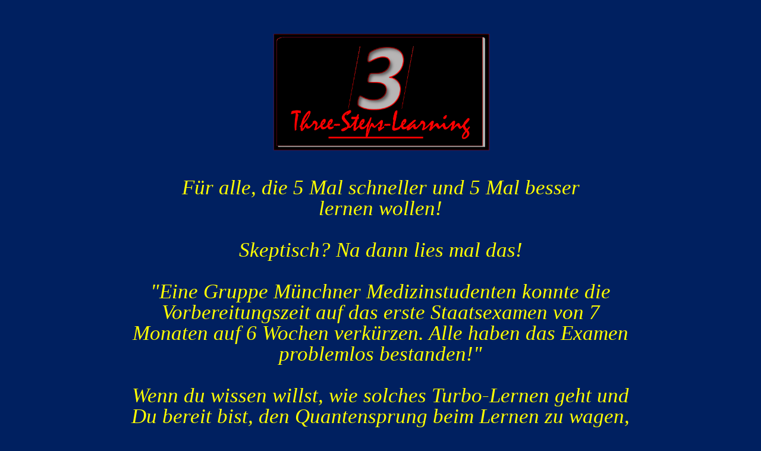

--- FILE ---
content_type: text/html
request_url: http://lernen21.com/
body_size: 1048
content:
<!DOCTYPE html>
<html>
<head>
<meta http-equiv="Content-Type" content="text/html; charset=windows-1252">
<meta http-equiv="expires" content="0">
<meta name="author" content="TAF">
<meta name="description" content="">
<meta name="keywords" content="">
<title>Three Steps Learning</title>

<style>
body {
	margin-left: 0px;
	margin-top: 0px;
	margin-right: 0px;
	margin-bottom: 0px;
	background-color: #002060;
	background-position:top center;
	/*background-attachment:fixed;*/
}

.texto1 {
	font-family: Calibri;	font-size: 20px;	font-weight: normal;
	color: #ffff00;
	border-right-style: solid; border-color: #cc0000; padding-right: 20px;}



.texto2 {
	font-family: Calibri;	font-size: 30px;	font-weight: normal;
	color: #ffff00; margin-top: 5px;}
.texto3 {
	font-family: Calibri;	font-size: 35px;	font-weight: normal;
	color: #ffff00; margin-top: 5px; margin-bottom: 5px;
	line-height: 100%;}
.abstand {
	padding-right: 100px;
}


b { 
    color: red;
}

.magic {
font-size: 2px;
margin: 0px;
line-height: 100%;
}

</style>
</head>
<body bgcolor="#002060" leftmargin="0" topmargin="0" marginwidth="0" marginheight="0">

<table width="851" border="0" align="center" cellpadding="0" cellspacing="0">

<tr>
<td align="center" valign="top">
<table align="center">
<tr>
<td align="center" valign="top">
<br><br><br>
<img src="Bilder/logo.png" width="365"><br><br><br>
<p align="center" class="texto3"><i>

Für alle, die 5 Mal schneller und 5 Mal besser<br>lernen wollen!<br><br>
Skeptisch? Na dann lies mal das!<br><br>
"Eine Gruppe Münchner Medizinstudenten konnte die Vorbereitungszeit auf das erste Staatsexamen von 7 Monaten auf 6 Wochen verkürzen. Alle haben das Examen problemlos bestanden!" <br><br>
Wenn du wissen willst, wie solches Turbo-Lernen geht und Du bereit bist, den Quantensprung beim Lernen zu wagen, dann bist Du auf dieser Site genau richtig. 

</i>
</p>
</td>
</tr>
</table>
</td>
</tr>
<tr>
<td align="right" valign="middle" class="abstand">
</td>
</tr>
</table>
<table height="20">
<tr>
<td>
&nbsp;
</td>
</tr></table>


<table width="851" border="0" align="center" cellpadding="0" cellspacing="0">
<tr>
<td align="right" valign="top">
<br><br>
<table align="right">
<tr>
<td align="right" valign="top">
<p class="texto2">
<i>to the first step</i>
</p>
</td>
<td align="right" valign="top">
<a href="site1.html">
<img src="Bilder/Weiter.png" width="115" alt="Karriere" style="margin: 0px 15px">
</a>
</td>
</tr>
</table>
</td>
</tr>
</table>


</body>
</html>